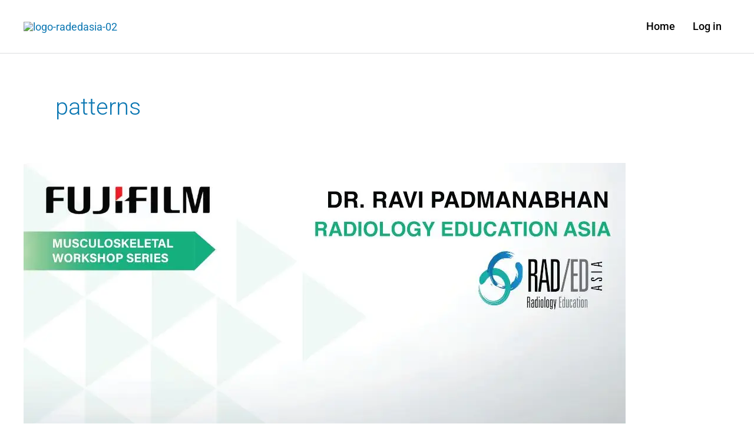

--- FILE ---
content_type: text/css
request_url: https://radedasia.com/wp-content/plugins/learndash-certificate-verify-and-share/assets/css/social-buttons.css
body_size: 3554
content:
/* Social buttons styles. */

.ld-cvss-button.ld-cvss-button-download-certificate {
    min-width: 130px !important;
    width: 130px !important;
    height: 40px !important;
    padding: 5px 20px 5px 50px !important;
    font-family: inherit !important;
    font-size: 11px !important;
    font-weight: 400 !important;
    text-decoration: none !important;
    line-height: 30px !important;
    color: #ffffff !important;
    background-color: #1e84e4 !important;
	margin:0 0 0 20px !important;
	border-radius: 20px !important;
}
.ld-table-list-item-quiz .btn-blue.ld-cvss-btn-blue{
    margin: 0 0 0 20px !important;
}
.ld-table-list-item-quiz .ld-cvss-social-buttons{
    margin: 0 !important;
    margin-left: 20px !important;
} 
.single-sfwd-quiz .ld-cvss-social-buttons{
    margin: 0 !important;
}
.single-sfwd-quiz .wpProQuiz_certificate{
gap: 20px;
}
.ld-table-list-item-quiz .ld-table-list-item-preview {
    justify-content: flex-start !important;
}
.ld-cvss-button.ld-cvss-button-download-certificate .ld-icon.ld-icon-download {
    display: block !important;
    position: absolute !important;
    width: 24px !important;
    height: 24px !important;
    top: 50% !important;
    left: 18px !important;
    margin: 2px 0 0 0 !important;
    background-image: url("data:image/svg+xml;utf8,%3Csvg%20version%3D%221.1%22%20xmlns%3D%22http%3A%2F%2Fwww.w3.org%2F2000%2Fsvg%22%20xmlns%3Axlink%3D%22http%3A%2F%2Fwww.w3.org%2F1999%2Fxlink%22%20width%3D%2224px%22%20%20height%3D%2224px%22%20x%3D%220px%22%20y%3D%220px%22%20viewBox%3D%220%200%2050%2049%22%20style%3D%22enable-background%3Anew%200%200%2050%2049%3B%22%20xml%3Aspace%3D%22preserve%22%3E%0A%09%3Cpath%20fill%3D%22%23ffffff%22%20d%3D%22M4.7%2C4.4v3.5h2.1V5.4h2.5V3.3H5.8C5.2%2C3.3%2C4.7%2C3.8%2C4.7%2C4.4z%22%2F%3E%0A%09%3Cpath%20fill%3D%22%23ffffff%22%20d%3D%22M43%2C7.9h2.1V4.4c0-0.6-0.5-1.1-1.1-1.1h-3.5v2.1H43V7.9z%22%2F%3E%0A%09%3Cpath%20fill%3D%22%23ffffff%22%20d%3D%22M45.1%2C30.7v-3.5H43v2.5h-2.5v2.1H44C44.6%2C31.8%2C45.1%2C31.3%2C45.1%2C30.7z%22%2F%3E%0A%09%3Cpath%20fill%3D%22%23ffffff%22%20d%3D%22M6.8%2C27.2H4.7v3.5c0%2C0.6%2C0.5%2C1.1%2C1.1%2C1.1h3.5v-2.1H6.8V27.2z%22%2F%3E%0A%09%3Crect%20fill%3D%22%23ffffff%22%20x%3D%2214.8%22%20y%3D%229.1%22%20width%3D%2220.2%22%20height%3D%222.1%22%2F%3E%0A%09%3Crect%20fill%3D%22%23ffffff%22%20x%3D%229.9%22%20y%3D%2214%22%20width%3D%2230.1%22%20height%3D%222.1%22%2F%3E%0A%09%3Cpath%20fill%3D%22%23ffffff%22%20d%3D%22M48.7%2C0H1.1C0.5%2C0%2C0%2C0.5%2C0%2C1.1V34c0%2C0.6%2C0.5%2C1.1%2C1.1%2C1.1h14.6c0%2C0.2%2C0%2C0.3%2C0.1%2C0.5l-4.5%2C5.3%0A%09%09c-0.2%2C0.2-0.3%2C0.5-0.2%2C0.8c0%2C0.3%2C0.2%2C0.5%2C0.4%2C0.7c0.1%2C0.1%2C0.3%2C0.2%2C0.4%2C0.2l4.9%2C1.2l2%2C4.6c0.2%2C0.4%2C0.6%2C0.6%2C1%2C0.6%0A%09%09c0.1%2C0%2C0.3%2C0%2C0.4-0.1c0.2-0.1%2C0.3-0.2%2C0.4-0.3l4.4-5.2l4.4%2C5.2c0.4%2C0.5%2C1.1%2C0.5%2C1.5%2C0.1c0.1-0.1%2C0.2-0.2%2C0.3-0.4l2-4.6l4.9-1.2%0A%09%09c0.6-0.1%2C0.9-0.7%2C0.8-1.3c0-0.2-0.1-0.3-0.2-0.4l-4.5-5.3c0-0.2%2C0.1-0.3%2C0.1-0.5h14.6c0.6%2C0%2C1.1-0.5%2C1.1-1.1V1.1%0A%09%09C49.8%2C0.5%2C49.3%2C0%2C48.7%2C0z%20M20%2C45.9l-1.5-3.5c-0.1-0.3-0.4-0.5-0.7-0.6l-3.7-0.9l2.4-2.9c0.1%2C0.2%2C0.2%2C0.3%2C0.2%2C0.5%0A%09%09c0.1%2C0.1%2C0.1%2C0.2%2C0.2%2C0.3c0.1%2C0.2%2C0.2%2C0.4%2C0.4%2C0.6c0.1%2C0.1%2C0.2%2C0.3%2C0.3%2C0.4c0.1%2C0.1%2C0.2%2C0.3%2C0.4%2C0.4c0.1%2C0.1%2C0.3%2C0.3%2C0.4%2C0.4%0A%09%09c0.1%2C0.1%2C0.2%2C0.2%2C0.3%2C0.3l0.1%2C0.1c0.1%2C0.1%2C0.1%2C0.1%2C0.2%2C0.2c0.1%2C0.1%2C0.1%2C0.1%2C0.2%2C0.1l0.1%2C0.1c0%2C0%2C0.1%2C0%2C0.1%2C0.1l0.1%2C0.1l0.2%2C0.1%0A%09%09c0.1%2C0.1%2C0.2%2C0.1%2C0.3%2C0.2c0.2%2C0.2%2C0.5%2C0.3%2C0.7%2C0.4c0.1%2C0%2C0.2%2C0.1%2C0.3%2C0.1c0.2%2C0.1%2C0.5%2C0.2%2C0.7%2C0.3l0.2%2C0.1c0.2%2C0.1%2C0.4%2C0.1%2C0.6%2C0.2%0A%09%09L20%2C45.9z%20M36%2C41l-3.7%2C0.9c-0.3%2C0.1-0.6%2C0.3-0.7%2C0.6L30.1%2C46l-2.7-3c0.2-0.1%2C0.4-0.1%2C0.6-0.2l0.2-0.1c0.2-0.1%2C0.5-0.2%2C0.7-0.3H29%0A%09%09c0.1%2C0%2C0.1-0.1%2C0.2-0.1c0.3-0.1%2C0.5-0.3%2C0.7-0.4c0.1-0.1%2C0.2-0.1%2C0.3-0.2l0.2-0.1c0.1%2C0%2C0.1-0.1%2C0.2-0.1c0%2C0%2C0.1%2C0%2C0.1-0.1l0.1-0.1%0A%09%09c0.1%2C0%2C0.1-0.1%2C0.2-0.1c0.1%2C0%2C0.1-0.1%2C0.2-0.1l0.1-0.1c0.1-0.1%2C0.2-0.2%2C0.3-0.3s0.3-0.3%2C0.4-0.4c0.1-0.1%2C0.2-0.3%2C0.4-0.4%0A%09%09c0.1-0.1%2C0.2-0.3%2C0.3-0.4c0.1-0.2%2C0.3-0.4%2C0.4-0.6c0.1-0.1%2C0.1-0.2%2C0.2-0.3c0.1-0.2%2C0.2-0.3%2C0.2-0.5L36%2C41z%20M47.6%2C32.9H34.2%0A%09%09c-0.1-0.5-0.2-1.1-0.3-1.6L32%2C33.2c0%2C0.3%2C0.1%2C0.6%2C0.1%2C0.8c0%2C0.5-0.1%2C1.1-0.2%2C1.6v0.1c-0.1%2C0.4-0.2%2C0.7-0.3%2C1.1c0%2C0%2C0%2C0%2C0%2C0.1%0A%09%09c-0.1%2C0.3-0.3%2C0.6-0.5%2C0.9c0%2C0%2C0%2C0.1-0.1%2C0.1c-0.2%2C0.3-0.4%2C0.6-0.6%2C0.8l-0.1%2C0.1l-0.1%2C0.1c-0.2%2C0.2-0.3%2C0.3-0.5%2C0.5%0A%09%09c-0.1%2C0.1-0.3%2C0.3-0.4%2C0.4c-0.2%2C0.1-0.3%2C0.2-0.5%2C0.3c-0.1%2C0.1-0.3%2C0.2-0.5%2C0.3h-0.1c-0.1%2C0.1-0.2%2C0.1-0.4%2C0.2l-0.2%2C0.1%0A%09%09c-0.1%2C0-0.2%2C0.1-0.3%2C0.1h-0.1c-0.1%2C0-0.2%2C0.1-0.2%2C0.1h-0.2c-0.1%2C0-0.3%2C0.1-0.4%2C0.1h-0.1c-0.4%2C0.1-0.7%2C0.1-1.1%2C0.1h-0.1%0A%09%09c-0.2%2C0-0.4%2C0-0.6%2C0h-0.1c-0.4%2C0-0.7-0.1-1.1-0.1h-0.1c-0.1%2C0-0.3-0.1-0.5-0.1v-0.1c-0.1%2C0-0.2-0.1-0.3-0.1s-0.2-0.1-0.3-0.1%0A%09%09c-0.1%2C0-0.1%2C0-0.2-0.1s-0.3-0.1-0.4-0.2h-0.1c-0.3-0.2-0.6-0.4-0.9-0.6c-0.2-0.1-0.3-0.3-0.5-0.4c-0.2-0.2-0.3-0.3-0.5-0.5%0A%09%09l-0.1-0.1l-0.1-0.1c-0.2-0.3-0.4-0.5-0.6-0.8l-0.1-0.1c-0.2-0.3-0.3-0.6-0.4-0.9L18%2C36.9l0.2-0.2c-0.1-0.4-0.3-0.7-0.3-1v-0.1%0A%09%09c-0.1-0.5-0.2-1-0.2-1.6c0-4%2C3.2-7.2%2C7.2-7.2c1.5%2C0%2C2.9%2C0.5%2C4.1%2C1.3l1.5-1.5c-1.8-1.4-4-2.1-6.4-1.8c-4.4%2C0.4-7.9%2C3.8-8.4%2C8.2H2.1%0A%09%09V2.1h45.5V32.9z%22%2F%3E%0A%09%3Cpath%20fill%3D%22%23ffffff%22%20d%3D%22M21.6%2C31.7L20%2C33.3l3.9%2C3.9c0.3%2C0.3%2C0.6%2C0.4%2C0.9%2C0.4c0.3%2C0%2C0.7-0.1%2C0.9-0.4l9.2-9.2l-1.6-1.6l-8.4%2C8.4%0A%09%09L21.6%2C31.7z%22%2F%3E%0A%3C%2Fsvg%3E") !important;
    background-position: center center !important;
    background-repeat: no-repeat !important;
}

.ld-cvss-button.ld-cvss-button-download-certificate .ld-icon.ld-icon-download:before {
    content: "" !important;
    display: none !important;
}

/* Single course. Alert styles. */
.learndash-template-ld30.single-sfwd-courses .ld-alert.ld-alert-success.ld-alert-certificate,
.learndash-template-ld30.single-groups .ld-alert.ld-alert-success.ld-alert-certificate {
    border: 1px solid #1e84e4;
    background: none;
}

.learndash-template-ld30.single-sfwd-courses .ld-alert.ld-alert-success.ld-alert-certificate .ld-alert-icon.ld-icon.ld-icon-certificate,
.learndash-template-ld30.single-groups .ld-alert.ld-alert-success.ld-alert-certificate .ld-alert-icon.ld-icon.ld-icon-certificate {
    width: 48px;
    height: 48px;
    background-image: url("data:image/svg+xml;utf8,%3Csvg%20version%3D%221.1%22%20xmlns%3D%22http%3A%2F%2Fwww.w3.org%2F2000%2Fsvg%22%20xmlns%3Axlink%3D%22http%3A%2F%2Fwww.w3.org%2F1999%2Fxlink%22%20width%3D%2231px%22%20height%3D%22px%22%20x%3D%220px%22%20y%3D%220px%22%20viewBox%3D%220%200%2050%2049%22%20xml%3Aspace%3D%22preserve%22%3E%0A%09%3Cpath%20fill%3D%22%23ffffff%22%20d%3D%22M48.7%2C0H1.1C0.5%2C0%2C0%2C0.5%2C0%2C1.1V34c0%2C0.6%2C0.5%2C1.1%2C1.1%2C1.1h14.6c0%2C0.2%2C0%2C0.3%2C0.1%2C0.5l-4.5%2C5.3%0A%09%09c-0.2%2C0.2-0.3%2C0.5-0.2%2C0.8c0%2C0.3%2C0.2%2C0.5%2C0.4%2C0.7c0.1%2C0.1%2C0.3%2C0.2%2C0.4%2C0.2l4.9%2C1.2l2%2C4.6c0.2%2C0.4%2C0.6%2C0.6%2C1%2C0.6%0A%09%09c0.1%2C0%2C0.3%2C0%2C0.4-0.1c0.2-0.1%2C0.3-0.2%2C0.4-0.3l4.4-5.2l4.4%2C5.2c0.4%2C0.5%2C1.1%2C0.5%2C1.5%2C0.1c0.1-0.1%2C0.2-0.2%2C0.3-0.4l2-4.6l4.9-1.2%0A%09%09c0.6-0.1%2C0.9-0.7%2C0.8-1.3c0-0.2-0.1-0.3-0.2-0.4l-4.5-5.3c0-0.2%2C0.1-0.3%2C0.1-0.5h14.6c0.6%2C0%2C1.1-0.5%2C1.1-1.1V1.1%0A%09%09C49.8%2C0.5%2C49.3%2C0%2C48.7%2C0z%20M2.1%2C32.9V2.1h45.5v30.8H34.2c-0.6-5-5-8.7-10.1-8.2c-4.4%2C0.4-7.9%2C3.8-8.4%2C8.2%0A%09%09C15.7%2C32.9%2C2.1%2C32.9%2C2.1%2C32.9z%20M16.5%2C38c0.1%2C0.2%2C0.2%2C0.3%2C0.2%2C0.5c0.1%2C0.1%2C0.1%2C0.2%2C0.2%2C0.3c0.1%2C0.2%2C0.2%2C0.4%2C0.4%2C0.6%0A%09%09c0.1%2C0.1%2C0.2%2C0.3%2C0.3%2C0.4c0.1%2C0.1%2C0.2%2C0.3%2C0.4%2C0.4c0.1%2C0.1%2C0.3%2C0.3%2C0.4%2C0.4c0.1%2C0.1%2C0.2%2C0.2%2C0.3%2C0.3l0.1%2C0.1%0A%09%09c0.1%2C0.1%2C0.1%2C0.1%2C0.2%2C0.2c0.1%2C0.1%2C0.1%2C0.1%2C0.2%2C0.1l0.1%2C0.1c0%2C0%2C0.1%2C0%2C0.1%2C0.1l0.1%2C0.1l0.2%2C0.1c0.1%2C0.1%2C0.2%2C0.1%2C0.3%2C0.2%0A%09%09c0.2%2C0.2%2C0.5%2C0.3%2C0.7%2C0.4c0.1%2C0%2C0.2%2C0.1%2C0.3%2C0.1c0.2%2C0.1%2C0.5%2C0.2%2C0.7%2C0.3l0.2%2C0.1c0.2%2C0.1%2C0.4%2C0.1%2C0.6%2C0.2L20%2C45.9l-1.5-3.5%0A%09%09c-0.1-0.3-0.4-0.5-0.7-0.6l-3.7-0.9L16.5%2C38z%20M22.7%2C40.8c-0.1%2C0-0.2-0.1-0.3-0.1c-0.1%2C0-0.2-0.1-0.3-0.1c-0.1%2C0-0.1%2C0-0.2-0.1%0A%09%09s-0.3-0.1-0.4-0.2h-0.1c-0.3-0.2-0.6-0.4-0.9-0.6c-0.2-0.1-0.3-0.3-0.5-0.4c-0.2-0.2-0.3-0.3-0.5-0.5l-0.1-0.1l-0.1-0.1%0A%09%09c-0.2-0.3-0.4-0.5-0.6-0.8l-0.1-0.1c-0.2-0.3-0.3-0.6-0.4-0.9L18%2C36.9l0.2-0.2c-0.1-0.4-0.3-0.7-0.3-1l0%2C0v-0.1%0A%09%09c-0.1-0.5-0.2-1-0.2-1.6c0-4%2C3.2-7.2%2C7.2-7.2l0%2C0c4%2C0%2C7.2%2C3.2%2C7.2%2C7.2c0%2C0.5-0.1%2C1.1-0.2%2C1.6v0.1c-0.1%2C0.4-0.2%2C0.7-0.3%2C1.1%0A%09%09c0%2C0%2C0%2C0%2C0%2C0.1c-0.1%2C0.3-0.3%2C0.6-0.5%2C0.9c0%2C0%2C0%2C0.1-0.1%2C0.1c-0.2%2C0.3-0.4%2C0.6-0.6%2C0.8l-0.1%2C0.1l-0.1%2C0.1c-0.2%2C0.2-0.3%2C0.3-0.5%2C0.5%0A%09%09c-0.1%2C0.1-0.3%2C0.3-0.4%2C0.4c-0.2%2C0.1-0.3%2C0.2-0.5%2C0.3c-0.1%2C0.1-0.3%2C0.2-0.5%2C0.3h-0.1c-0.1%2C0.1-0.2%2C0.1-0.4%2C0.2l-0.2%2C0.1%0A%09%09c-0.1%2C0-0.2%2C0.1-0.3%2C0.1h-0.1c-0.1%2C0-0.2%2C0.1-0.2%2C0.1h-0.2c-0.1%2C0-0.3%2C0.1-0.4%2C0.1h-0.1c-0.4%2C0.1-0.7%2C0.1-1.1%2C0.1h-0.1%0A%09%09c-0.2%2C0-0.4%2C0-0.6%2C0h-0.1c-0.4%2C0-0.7-0.1-1.1-0.1h-0.1C23.1%2C41%2C22.9%2C40.9%2C22.7%2C40.8L22.7%2C40.8z%20M28%2C42.8l0.2-0.1%0A%09%09c0.2-0.1%2C0.5-0.2%2C0.7-0.3H29c0.1%2C0%2C0.1-0.1%2C0.2-0.1c0.3-0.1%2C0.5-0.3%2C0.7-0.4c0.1-0.1%2C0.2-0.1%2C0.3-0.2l0.2-0.1%0A%09%09c0.1%2C0%2C0.1-0.1%2C0.2-0.1c0%2C0%2C0.1%2C0%2C0.1-0.1l0%2C0l0.1-0.1c0.1%2C0%2C0.1-0.1%2C0.2-0.1s0.1-0.1%2C0.2-0.1l0.1-0.1c0.1-0.1%2C0.2-0.2%2C0.3-0.3%0A%09%09c0.1-0.1%2C0.3-0.3%2C0.4-0.4c0.1-0.1%2C0.2-0.3%2C0.4-0.4c0.1-0.1%2C0.2-0.3%2C0.3-0.4c0.1-0.2%2C0.3-0.4%2C0.4-0.6c0.1-0.1%2C0.1-0.2%2C0.2-0.3%0A%09%09c0.1-0.2%2C0.2-0.3%2C0.2-0.5L36%2C41l-3.7%2C0.9c-0.3%2C0.1-0.6%2C0.3-0.7%2C0.6L30.1%2C46l-2.7-3C27.6%2C42.9%2C27.8%2C42.9%2C28%2C42.8z%22%2F%3E%0A%09%3Cpath%20fill%3D%22%23ffffff%22%20d%3D%22M4.7%2C4.4v3.5h2.1V5.4h2.5V3.3H5.8C5.2%2C3.3%2C4.7%2C3.8%2C4.7%2C4.4z%22%2F%3E%0A%09%3Cpath%20fill%3D%22%23ffffff%22%20d%3D%22M43%2C7.9h2.1V4.4c0-0.6-0.5-1.1-1.1-1.1h-3.5v2.1H43V7.9z%22%2F%3E%0A%09%3Cpath%20fill%3D%22%23ffffff%22%20d%3D%22M45.1%2C30.7v-3.5H43v2.5h-2.5v2.1H44C44.6%2C31.8%2C45.1%2C31.3%2C45.1%2C30.7z%22%2F%3E%0A%09%3Cpath%20fill%3D%22%23ffffff%22%20d%3D%22M6.8%2C27.2H4.7v3.5c0%2C0.6%2C0.5%2C1.1%2C1.1%2C1.1h3.5v-2.1H6.8V27.2z%22%2F%3E%0A%09%3Crect%20fill%3D%22%23ffffff%22%20x%3D%2214.7%22%20y%3D%229.1%22%20width%3D%2220.2%22%20height%3D%222.1%22%2F%3E%0A%09%3Crect%20fill%3D%22%23ffffff%22%20x%3D%229.9%22%20y%3D%2214%22%20width%3D%2230.1%22%20height%3D%222.1%22%2F%3E%0A%09%3Cpath%20fill%3D%22%23ffffff%22%20d%3D%22M30.3%2C34c0-3-2.4-5.4-5.4-5.4S19.4%2C31%2C19.4%2C34s2.4%2C5.4%2C5.4%2C5.4C27.9%2C39.5%2C30.3%2C37%2C30.3%2C34z%20M21.4%2C34%20c0-1.9%2C1.6-3.5%2C3.5-3.5c1.9%2C0%2C3.5%2C1.6%2C3.5%2C3.5s-1.6%2C3.5-3.5%2C3.5C23%2C37.5%2C21.4%2C36%2C21.4%2C34z%22%2F%3E%0A%3C%2Fsvg%3E");
    background-position: center 12px;
    background-repeat: no-repeat;
    background-color: #1e84e4;
}

.learndash-template-ld30.single-sfwd-courses .ld-alert.ld-alert-success.ld-alert-certificate .ld-alert-icon.ld-icon.ld-icon-certificate:before,
.learndash-template-ld30.single-groups .ld-alert.ld-alert-success.ld-alert-certificate .ld-alert-icon.ld-icon.ld-icon-certificate:before {
    content: "";
    display: none;
}

@media screen and (max-width: 768px) {
    .ld-table-list-item-quiz .ld-cvss-social-buttons{
        display: block;
        width: 100%;
        margin: auto !important;
        text-align: center;
    }
    .ld-table-list-item-quiz .ld-cvss-social-buttons-list{
        display: flex;
        width: 100%;
        justify-content: center;
    }
    .ld-item-list.ld-lesson-list .ld-table-list-item-quiz{
        justify-content: center;
        gap: 20px;
    }
    .learndash-template-ld30.single-sfwd-courses .ld-alert.ld-alert-success.ld-alert-certificate .ld-cvss-social-buttons,
.learndash-template-ld30.single-groups .ld-alert.ld-alert-success.ld-alert-certificate .ld-cvss-social-buttons {
        margin: 0 0 12px;
    }

    .learndash-template-ld30.single-sfwd-courses .ld-alert.ld-alert-success.ld-alert-certificate .ld-cvss-social-buttons-list,
.learndash-template-ld30.single-groups .ld-alert.ld-alert-success.ld-alert-certificate .ld-cvss-social-buttons-list {
        -webkit-justify-content: center;
        -moz-justify-content: center;
        -ms-justify-content: center;
        justify-content: center;
        -ms-flex-pack: center;
    }
}

#ld-profile #ld-main-course-list .ld-item-list-item .ld-table-list-item-preview .ld-certificate-link .ld-icon.ld-icon-certificate:before {
    content: "";
    display: none;
}

/* Single course. Content styles. */
.learndash-template-ld30.single-sfwd-courses .ld-table-list-items {
    overflow: visible !important;
}

/* .learndash-template-ld30.single-sfwd-courses .ld-item-list-items .ld-item-list-item.ld-expandable.ld-expanded .ld-item-list-item-expanded {
    max-height: 999px !important;
} */

.learndash-template-ld30.single-sfwd-courses .ld-table-list-items .ld-table-list-item-quiz {
    display: -webkit-box;
    display: -moz-box;
    display: -ms-flexbox;
    display: -webkit-flex;
    display: flex;
    -webkit-align-items: center;
    -moz-align-items: center;
    -ms-align-items: center;
    -ms-flex-align: center;
    align-items: center;
}

@media screen and (max-width: 768px) {
    .learndash-template-ld30.single-sfwd-courses .ld-table-list-items .ld-table-list-item-quiz {
        -webkit-flex-wrap: wrap;
        -moz-flex-wrap: wrap;
        -ms-flex-wrap: wrap;
        flex-wrap: wrap;
    }
}

.learndash-template-ld30.single-sfwd-courses .ld-table-list-items .ld-table-list-item-preview {
    -webkit-box-flex: 0 1 100%;
    -moz-box-flex: 0 1 100%;
    -webkit-flex: 0 1 100%;
    -ms-flex: 0 1 100%;
    flex: 0 1 100%;
}

.learndash-template-ld30.single-sfwd-courses .ld-table-list-items .ld-cvss-social-buttons {
    -webkit-box-flex: 0 0 auto;
    -moz-box-flex: 0 0 auto;
    -webkit-flex: 0 0 auto;
    -ms-flex: 0 0 auto;
    flex: 0 0 auto;
    margin: 0 10px 0 0;
}

@media screen and (max-width: 1024px) {
	.ld-alert-certificate{
		flex-wrap:wrap !important;
				gap:20px;
		
		justify-content:center !important;
	}
	.ld-alert-certificate .ld-alert-content{
		display:flex;
		gap:20px;
		justify-content:center !important;
	}
}

@media screen and (max-width: 768px) {
	
	.ld-cvss-button.ld-cvss-button-download-certificate{
		margin:10px 0 0 0 !important;
	}
    .learndash-template-ld30.single-sfwd-courses .ld-table-list-items .ld-cvss-social-buttons {
        margin: 0 10px 20px 0;
    }

    .learndash-template-ld30.single-sfwd-courses .ld-table-list-items .ld-cvss-btn-blue {
        margin: 0 0 20px !important;
    }
}

.learndash-template-legacy.single-sfwd-courses .ld-cvss-social-buttons {
    margin: 20px 0;
}

/* Single quiz. */
.wpProQuiz_certificate {
    display: -webkit-box;
    display: -moz-box;
    display: -ms-flexbox;
    display: -webkit-flex;
    display: flex;
    -webkit-justify-content: center;
    -moz-justify-content: center;
    -ms-justify-content: center;
    justify-content: center;
    -ms-flex-pack: center;
    -webkit-align-items: center;
    -moz-align-items: center;
    -ms-align-items: center;
    -ms-flex-align: center;
    align-items: center;
}

.wpProQuiz_certificate .ld-cvss-social-buttons {
    margin: 0 10px 0 0;
}

.learndash-template-ld30.single-sfwd-quiz .wpProQuiz_certificate .ld-cvss-social-buttons-list {
    -webkit-justify-content: center;
    -moz-justify-content: center;
    -ms-justify-content: center;
    justify-content: center;
    -ms-flex-pack: center;
}

.learndash_course_certificate .btn-blue, .ld-cvss-btn-blue, .wpProQuiz_certificate .btn-blue {
    position: relative;
    display: inline-block;
    min-width: 130px !important;
    width: 130px !important;
    height: 40px !important;
    padding: 5px 20px 5px 50px !important;
    margin: 0 !important;
    font-family: inherit !important;
    font-size: 11px !important;
    font-weight: 600 !important;
    text-decoration: none !important;
    line-height: 30px !important;
    color: #ffffff !important;
    -moz-border-radius: 40px;
    -o-border-radius: 40px;
    -ms-border-radius: 40px;
    -webkit-border-radius: 40px;
    border-radius: 40px;
    background-color: #1e84e4 !important;
    opacity: 1 !important;
    -moz-transition: opacity 0.3s ease !important;
    -o-transition: opacity 0.3s ease !important;
    -ms-transition: opacity 0.3s ease !important;
    -webkit-transition: opacity 0.3s ease !important;
    transition: opacity 0.3s ease !important;
}

.learndash_course_certificate .btn-blue:hover, .ld-cvss-btn-blue:hover, .wpProQuiz_certificate .btn-blue:hover {
    opacity: 0.75 !important;
}

.learndash_course_certificate .btn-blue .ld-icon.ld-icon-download, .ld-cvss-btn-blue .ld-icon.ld-icon-download, .wpProQuiz_certificate .btn-blue .ld-icon.ld-icon-download {
    display: block;
    position: absolute;
    width: 24px;
    height: 24px;
    top: 50%;
    left: 18px;
    margin: -10px 0 0 0;
    background-image: url("data:image/svg+xml;utf8,%3Csvg%20version%3D%221.1%22%20xmlns%3D%22http%3A%2F%2Fwww.w3.org%2F2000%2Fsvg%22%20xmlns%3Axlink%3D%22http%3A%2F%2Fwww.w3.org%2F1999%2Fxlink%22%20width%3D%2224px%22%20%20height%3D%2224px%22%20x%3D%220px%22%20y%3D%220px%22%20viewBox%3D%220%200%2050%2049%22%20style%3D%22enable-background%3Anew%200%200%2050%2049%3B%22%20xml%3Aspace%3D%22preserve%22%3E%0A%09%3Cpath%20fill%3D%22%23ffffff%22%20d%3D%22M4.7%2C4.4v3.5h2.1V5.4h2.5V3.3H5.8C5.2%2C3.3%2C4.7%2C3.8%2C4.7%2C4.4z%22%2F%3E%0A%09%3Cpath%20fill%3D%22%23ffffff%22%20d%3D%22M43%2C7.9h2.1V4.4c0-0.6-0.5-1.1-1.1-1.1h-3.5v2.1H43V7.9z%22%2F%3E%0A%09%3Cpath%20fill%3D%22%23ffffff%22%20d%3D%22M45.1%2C30.7v-3.5H43v2.5h-2.5v2.1H44C44.6%2C31.8%2C45.1%2C31.3%2C45.1%2C30.7z%22%2F%3E%0A%09%3Cpath%20fill%3D%22%23ffffff%22%20d%3D%22M6.8%2C27.2H4.7v3.5c0%2C0.6%2C0.5%2C1.1%2C1.1%2C1.1h3.5v-2.1H6.8V27.2z%22%2F%3E%0A%09%3Crect%20fill%3D%22%23ffffff%22%20x%3D%2214.8%22%20y%3D%229.1%22%20width%3D%2220.2%22%20height%3D%222.1%22%2F%3E%0A%09%3Crect%20fill%3D%22%23ffffff%22%20x%3D%229.9%22%20y%3D%2214%22%20width%3D%2230.1%22%20height%3D%222.1%22%2F%3E%0A%09%3Cpath%20fill%3D%22%23ffffff%22%20d%3D%22M48.7%2C0H1.1C0.5%2C0%2C0%2C0.5%2C0%2C1.1V34c0%2C0.6%2C0.5%2C1.1%2C1.1%2C1.1h14.6c0%2C0.2%2C0%2C0.3%2C0.1%2C0.5l-4.5%2C5.3%0A%09%09c-0.2%2C0.2-0.3%2C0.5-0.2%2C0.8c0%2C0.3%2C0.2%2C0.5%2C0.4%2C0.7c0.1%2C0.1%2C0.3%2C0.2%2C0.4%2C0.2l4.9%2C1.2l2%2C4.6c0.2%2C0.4%2C0.6%2C0.6%2C1%2C0.6%0A%09%09c0.1%2C0%2C0.3%2C0%2C0.4-0.1c0.2-0.1%2C0.3-0.2%2C0.4-0.3l4.4-5.2l4.4%2C5.2c0.4%2C0.5%2C1.1%2C0.5%2C1.5%2C0.1c0.1-0.1%2C0.2-0.2%2C0.3-0.4l2-4.6l4.9-1.2%0A%09%09c0.6-0.1%2C0.9-0.7%2C0.8-1.3c0-0.2-0.1-0.3-0.2-0.4l-4.5-5.3c0-0.2%2C0.1-0.3%2C0.1-0.5h14.6c0.6%2C0%2C1.1-0.5%2C1.1-1.1V1.1%0A%09%09C49.8%2C0.5%2C49.3%2C0%2C48.7%2C0z%20M20%2C45.9l-1.5-3.5c-0.1-0.3-0.4-0.5-0.7-0.6l-3.7-0.9l2.4-2.9c0.1%2C0.2%2C0.2%2C0.3%2C0.2%2C0.5%0A%09%09c0.1%2C0.1%2C0.1%2C0.2%2C0.2%2C0.3c0.1%2C0.2%2C0.2%2C0.4%2C0.4%2C0.6c0.1%2C0.1%2C0.2%2C0.3%2C0.3%2C0.4c0.1%2C0.1%2C0.2%2C0.3%2C0.4%2C0.4c0.1%2C0.1%2C0.3%2C0.3%2C0.4%2C0.4%0A%09%09c0.1%2C0.1%2C0.2%2C0.2%2C0.3%2C0.3l0.1%2C0.1c0.1%2C0.1%2C0.1%2C0.1%2C0.2%2C0.2c0.1%2C0.1%2C0.1%2C0.1%2C0.2%2C0.1l0.1%2C0.1c0%2C0%2C0.1%2C0%2C0.1%2C0.1l0.1%2C0.1l0.2%2C0.1%0A%09%09c0.1%2C0.1%2C0.2%2C0.1%2C0.3%2C0.2c0.2%2C0.2%2C0.5%2C0.3%2C0.7%2C0.4c0.1%2C0%2C0.2%2C0.1%2C0.3%2C0.1c0.2%2C0.1%2C0.5%2C0.2%2C0.7%2C0.3l0.2%2C0.1c0.2%2C0.1%2C0.4%2C0.1%2C0.6%2C0.2%0A%09%09L20%2C45.9z%20M36%2C41l-3.7%2C0.9c-0.3%2C0.1-0.6%2C0.3-0.7%2C0.6L30.1%2C46l-2.7-3c0.2-0.1%2C0.4-0.1%2C0.6-0.2l0.2-0.1c0.2-0.1%2C0.5-0.2%2C0.7-0.3H29%0A%09%09c0.1%2C0%2C0.1-0.1%2C0.2-0.1c0.3-0.1%2C0.5-0.3%2C0.7-0.4c0.1-0.1%2C0.2-0.1%2C0.3-0.2l0.2-0.1c0.1%2C0%2C0.1-0.1%2C0.2-0.1c0%2C0%2C0.1%2C0%2C0.1-0.1l0.1-0.1%0A%09%09c0.1%2C0%2C0.1-0.1%2C0.2-0.1c0.1%2C0%2C0.1-0.1%2C0.2-0.1l0.1-0.1c0.1-0.1%2C0.2-0.2%2C0.3-0.3s0.3-0.3%2C0.4-0.4c0.1-0.1%2C0.2-0.3%2C0.4-0.4%0A%09%09c0.1-0.1%2C0.2-0.3%2C0.3-0.4c0.1-0.2%2C0.3-0.4%2C0.4-0.6c0.1-0.1%2C0.1-0.2%2C0.2-0.3c0.1-0.2%2C0.2-0.3%2C0.2-0.5L36%2C41z%20M47.6%2C32.9H34.2%0A%09%09c-0.1-0.5-0.2-1.1-0.3-1.6L32%2C33.2c0%2C0.3%2C0.1%2C0.6%2C0.1%2C0.8c0%2C0.5-0.1%2C1.1-0.2%2C1.6v0.1c-0.1%2C0.4-0.2%2C0.7-0.3%2C1.1c0%2C0%2C0%2C0%2C0%2C0.1%0A%09%09c-0.1%2C0.3-0.3%2C0.6-0.5%2C0.9c0%2C0%2C0%2C0.1-0.1%2C0.1c-0.2%2C0.3-0.4%2C0.6-0.6%2C0.8l-0.1%2C0.1l-0.1%2C0.1c-0.2%2C0.2-0.3%2C0.3-0.5%2C0.5%0A%09%09c-0.1%2C0.1-0.3%2C0.3-0.4%2C0.4c-0.2%2C0.1-0.3%2C0.2-0.5%2C0.3c-0.1%2C0.1-0.3%2C0.2-0.5%2C0.3h-0.1c-0.1%2C0.1-0.2%2C0.1-0.4%2C0.2l-0.2%2C0.1%0A%09%09c-0.1%2C0-0.2%2C0.1-0.3%2C0.1h-0.1c-0.1%2C0-0.2%2C0.1-0.2%2C0.1h-0.2c-0.1%2C0-0.3%2C0.1-0.4%2C0.1h-0.1c-0.4%2C0.1-0.7%2C0.1-1.1%2C0.1h-0.1%0A%09%09c-0.2%2C0-0.4%2C0-0.6%2C0h-0.1c-0.4%2C0-0.7-0.1-1.1-0.1h-0.1c-0.1%2C0-0.3-0.1-0.5-0.1v-0.1c-0.1%2C0-0.2-0.1-0.3-0.1s-0.2-0.1-0.3-0.1%0A%09%09c-0.1%2C0-0.1%2C0-0.2-0.1s-0.3-0.1-0.4-0.2h-0.1c-0.3-0.2-0.6-0.4-0.9-0.6c-0.2-0.1-0.3-0.3-0.5-0.4c-0.2-0.2-0.3-0.3-0.5-0.5%0A%09%09l-0.1-0.1l-0.1-0.1c-0.2-0.3-0.4-0.5-0.6-0.8l-0.1-0.1c-0.2-0.3-0.3-0.6-0.4-0.9L18%2C36.9l0.2-0.2c-0.1-0.4-0.3-0.7-0.3-1v-0.1%0A%09%09c-0.1-0.5-0.2-1-0.2-1.6c0-4%2C3.2-7.2%2C7.2-7.2c1.5%2C0%2C2.9%2C0.5%2C4.1%2C1.3l1.5-1.5c-1.8-1.4-4-2.1-6.4-1.8c-4.4%2C0.4-7.9%2C3.8-8.4%2C8.2H2.1%0A%09%09V2.1h45.5V32.9z%22%2F%3E%0A%09%3Cpath%20fill%3D%22%23ffffff%22%20d%3D%22M21.6%2C31.7L20%2C33.3l3.9%2C3.9c0.3%2C0.3%2C0.6%2C0.4%2C0.9%2C0.4c0.3%2C0%2C0.7-0.1%2C0.9-0.4l9.2-9.2l-1.6-1.6l-8.4%2C8.4%0A%09%09L21.6%2C31.7z%22%2F%3E%0A%3C%2Fsvg%3E");
    background-position: center center;
    background-repeat: no-repeat;
}

.learndash_course_certificate .btn-blue .ld-icon.ld-icon-download:before, .ld-cvss-btn-blue .ld-icon.ld-icon-download:before, .wpProQuiz_certificate .btn-blue .ld-icon.ld-icon-download:before {
    display: none;
    content: "";
}

/* Profile page */
#ld-profile #ld-main-course-list .ld-item-list-item .ld-item-details .ld-certificate-link,
#ld-profile #ld-main-course-list .ld-item-list-item .ld-table-list-item-preview .ld-certificate-link {
    display: inline-block;
}

#ld-profile #ld-main-course-list .ld-item-list-item .ld-item-details .ld-certificate-link .ld-icon.ld-icon-certificate,
#ld-profile #ld-main-course-list .ld-item-list-item .ld-table-list-item-preview .ld-certificate-link .ld-icon.ld-icon-certificate {
    display: block;
    width: 36px;
    height: 36px;
    background-image: url("data:image/svg+xml;utf8,%3Csvg%20version%3D%221.1%22%20xmlns%3D%22http%3A%2F%2Fwww.w3.org%2F2000%2Fsvg%22%20xmlns%3Axlink%3D%22http%3A%2F%2Fwww.w3.org%2F1999%2Fxlink%22%20width%3D%2236px%22%20height%3D%2236px%22%20x%3D%220px%22%20y%3D%220px%22%20viewBox%3D%220%200%2050%2049%22%20xml%3Aspace%3D%22preserve%22%3E%0A%09%3Cpath%20fill%3D%22%231e84e4%22%20d%3D%22M48.7%2C0H1.1C0.5%2C0%2C0%2C0.5%2C0%2C1.1V34c0%2C0.6%2C0.5%2C1.1%2C1.1%2C1.1h14.6c0%2C0.2%2C0%2C0.3%2C0.1%2C0.5l-4.5%2C5.3%0A%09%09c-0.2%2C0.2-0.3%2C0.5-0.2%2C0.8c0%2C0.3%2C0.2%2C0.5%2C0.4%2C0.7c0.1%2C0.1%2C0.3%2C0.2%2C0.4%2C0.2l4.9%2C1.2l2%2C4.6c0.2%2C0.4%2C0.6%2C0.6%2C1%2C0.6%0A%09%09c0.1%2C0%2C0.3%2C0%2C0.4-0.1c0.2-0.1%2C0.3-0.2%2C0.4-0.3l4.4-5.2l4.4%2C5.2c0.4%2C0.5%2C1.1%2C0.5%2C1.5%2C0.1c0.1-0.1%2C0.2-0.2%2C0.3-0.4l2-4.6l4.9-1.2%0A%09%09c0.6-0.1%2C0.9-0.7%2C0.8-1.3c0-0.2-0.1-0.3-0.2-0.4l-4.5-5.3c0-0.2%2C0.1-0.3%2C0.1-0.5h14.6c0.6%2C0%2C1.1-0.5%2C1.1-1.1V1.1%0A%09%09C49.8%2C0.5%2C49.3%2C0%2C48.7%2C0z%20M2.1%2C32.9V2.1h45.5v30.8H34.2c-0.6-5-5-8.7-10.1-8.2c-4.4%2C0.4-7.9%2C3.8-8.4%2C8.2%0A%09%09C15.7%2C32.9%2C2.1%2C32.9%2C2.1%2C32.9z%20M16.5%2C38c0.1%2C0.2%2C0.2%2C0.3%2C0.2%2C0.5c0.1%2C0.1%2C0.1%2C0.2%2C0.2%2C0.3c0.1%2C0.2%2C0.2%2C0.4%2C0.4%2C0.6%0A%09%09c0.1%2C0.1%2C0.2%2C0.3%2C0.3%2C0.4c0.1%2C0.1%2C0.2%2C0.3%2C0.4%2C0.4c0.1%2C0.1%2C0.3%2C0.3%2C0.4%2C0.4c0.1%2C0.1%2C0.2%2C0.2%2C0.3%2C0.3l0.1%2C0.1%0A%09%09c0.1%2C0.1%2C0.1%2C0.1%2C0.2%2C0.2c0.1%2C0.1%2C0.1%2C0.1%2C0.2%2C0.1l0.1%2C0.1c0%2C0%2C0.1%2C0%2C0.1%2C0.1l0.1%2C0.1l0.2%2C0.1c0.1%2C0.1%2C0.2%2C0.1%2C0.3%2C0.2%0A%09%09c0.2%2C0.2%2C0.5%2C0.3%2C0.7%2C0.4c0.1%2C0%2C0.2%2C0.1%2C0.3%2C0.1c0.2%2C0.1%2C0.5%2C0.2%2C0.7%2C0.3l0.2%2C0.1c0.2%2C0.1%2C0.4%2C0.1%2C0.6%2C0.2L20%2C45.9l-1.5-3.5%0A%09%09c-0.1-0.3-0.4-0.5-0.7-0.6l-3.7-0.9L16.5%2C38z%20M22.7%2C40.8c-0.1%2C0-0.2-0.1-0.3-0.1c-0.1%2C0-0.2-0.1-0.3-0.1c-0.1%2C0-0.1%2C0-0.2-0.1%0A%09%09s-0.3-0.1-0.4-0.2h-0.1c-0.3-0.2-0.6-0.4-0.9-0.6c-0.2-0.1-0.3-0.3-0.5-0.4c-0.2-0.2-0.3-0.3-0.5-0.5l-0.1-0.1l-0.1-0.1%0A%09%09c-0.2-0.3-0.4-0.5-0.6-0.8l-0.1-0.1c-0.2-0.3-0.3-0.6-0.4-0.9L18%2C36.9l0.2-0.2c-0.1-0.4-0.3-0.7-0.3-1l0%2C0v-0.1%0A%09%09c-0.1-0.5-0.2-1-0.2-1.6c0-4%2C3.2-7.2%2C7.2-7.2l0%2C0c4%2C0%2C7.2%2C3.2%2C7.2%2C7.2c0%2C0.5-0.1%2C1.1-0.2%2C1.6v0.1c-0.1%2C0.4-0.2%2C0.7-0.3%2C1.1%0A%09%09c0%2C0%2C0%2C0%2C0%2C0.1c-0.1%2C0.3-0.3%2C0.6-0.5%2C0.9c0%2C0%2C0%2C0.1-0.1%2C0.1c-0.2%2C0.3-0.4%2C0.6-0.6%2C0.8l-0.1%2C0.1l-0.1%2C0.1c-0.2%2C0.2-0.3%2C0.3-0.5%2C0.5%0A%09%09c-0.1%2C0.1-0.3%2C0.3-0.4%2C0.4c-0.2%2C0.1-0.3%2C0.2-0.5%2C0.3c-0.1%2C0.1-0.3%2C0.2-0.5%2C0.3h-0.1c-0.1%2C0.1-0.2%2C0.1-0.4%2C0.2l-0.2%2C0.1%0A%09%09c-0.1%2C0-0.2%2C0.1-0.3%2C0.1h-0.1c-0.1%2C0-0.2%2C0.1-0.2%2C0.1h-0.2c-0.1%2C0-0.3%2C0.1-0.4%2C0.1h-0.1c-0.4%2C0.1-0.7%2C0.1-1.1%2C0.1h-0.1%0A%09%09c-0.2%2C0-0.4%2C0-0.6%2C0h-0.1c-0.4%2C0-0.7-0.1-1.1-0.1h-0.1C23.1%2C41%2C22.9%2C40.9%2C22.7%2C40.8L22.7%2C40.8z%20M28%2C42.8l0.2-0.1%0A%09%09c0.2-0.1%2C0.5-0.2%2C0.7-0.3H29c0.1%2C0%2C0.1-0.1%2C0.2-0.1c0.3-0.1%2C0.5-0.3%2C0.7-0.4c0.1-0.1%2C0.2-0.1%2C0.3-0.2l0.2-0.1%0A%09%09c0.1%2C0%2C0.1-0.1%2C0.2-0.1c0%2C0%2C0.1%2C0%2C0.1-0.1l0%2C0l0.1-0.1c0.1%2C0%2C0.1-0.1%2C0.2-0.1s0.1-0.1%2C0.2-0.1l0.1-0.1c0.1-0.1%2C0.2-0.2%2C0.3-0.3%0A%09%09c0.1-0.1%2C0.3-0.3%2C0.4-0.4c0.1-0.1%2C0.2-0.3%2C0.4-0.4c0.1-0.1%2C0.2-0.3%2C0.3-0.4c0.1-0.2%2C0.3-0.4%2C0.4-0.6c0.1-0.1%2C0.1-0.2%2C0.2-0.3%0A%09%09c0.1-0.2%2C0.2-0.3%2C0.2-0.5L36%2C41l-3.7%2C0.9c-0.3%2C0.1-0.6%2C0.3-0.7%2C0.6L30.1%2C46l-2.7-3C27.6%2C42.9%2C27.8%2C42.9%2C28%2C42.8z%22%2F%3E%0A%09%3Cpath%20fill%3D%22%231e84e4%22%20d%3D%22M4.7%2C4.4v3.5h2.1V5.4h2.5V3.3H5.8C5.2%2C3.3%2C4.7%2C3.8%2C4.7%2C4.4z%22%2F%3E%0A%09%3Cpath%20fill%3D%22%231e84e4%22%20d%3D%22M43%2C7.9h2.1V4.4c0-0.6-0.5-1.1-1.1-1.1h-3.5v2.1H43V7.9z%22%2F%3E%0A%09%3Cpath%20fill%3D%22%231e84e4%22%20d%3D%22M45.1%2C30.7v-3.5H43v2.5h-2.5v2.1H44C44.6%2C31.8%2C45.1%2C31.3%2C45.1%2C30.7z%22%2F%3E%0A%09%3Cpath%20fill%3D%22%231e84e4%22%20d%3D%22M6.8%2C27.2H4.7v3.5c0%2C0.6%2C0.5%2C1.1%2C1.1%2C1.1h3.5v-2.1H6.8V27.2z%22%2F%3E%0A%09%3Crect%20fill%3D%22%231e84e4%22%20x%3D%2214.7%22%20y%3D%229.1%22%20width%3D%2220.2%22%20height%3D%222.1%22%2F%3E%0A%09%3Crect%20fill%3D%22%231e84e4%22%20x%3D%229.9%22%20y%3D%2214%22%20width%3D%2230.1%22%20height%3D%222.1%22%2F%3E%0A%09%3Cpath%20fill%3D%22%231e84e4%22%20d%3D%22M30.3%2C34c0-3-2.4-5.4-5.4-5.4S19.4%2C31%2C19.4%2C34s2.4%2C5.4%2C5.4%2C5.4C27.9%2C39.5%2C30.3%2C37%2C30.3%2C34z%20M21.4%2C34%20c0-1.9%2C1.6-3.5%2C3.5-3.5c1.9%2C0%2C3.5%2C1.6%2C3.5%2C3.5s-1.6%2C3.5-3.5%2C3.5C23%2C37.5%2C21.4%2C36%2C21.4%2C34z%22%2F%3E%0A%3C%2Fsvg%3E");
    background-position: center center;
    background-repeat: no-repeat;
}

#ld-profile #ld-main-course-list .ld-item-list-item .ld-item-details .ld-certificate-link .ld-icon.ld-icon-certificate:before,
#ld-profile #ld-main-course-list .ld-item-list-item .ld-table-list-item-preview .ld-certificate-link .ld-icon.ld-icon-certificate:before {
    content: "";
    display: none;
}

@media screen and (max-width: 768px) {
    #ld-profile #ld-main-course-list .ld-item-list-item .ld-table-list-item-preview .ld-table-list-column-certificate .ld-column-label {
        vertical-align: top;
    }

    #ld-profile #ld-main-course-list .ld-item-list-item .ld-table-list-item-preview .ld-certificate-link .ld-icon.ld-icon-certificate {
        margin-left: 10px;
    }
}


/**
 * New Buttons UI without FontAwesome Dependency
 * Created by: Bogdan
 * Implemented By: Ejaz
 * Date: September 23, 2022
 */

.ld-cvss-social-buttons-list {
    display: -ms-flexbox;
    display: -webkit-flex;
    display: flex;
    -webkit-align-items: center;
    -moz-align-items: center;
    -ms-align-items: center;
    -ms-flex-align: center;
    align-items: center;
    -webkit-justify-content: flex-end;
    -moz-justify-content: flex-end;
    -ms-justify-content: flex-end;
    justify-content: flex-end;
    -ms-flex-pack: flex-end;
    margin: 0 !important;
    padding: 0 !important;
    list-style: none !important;
}

.ld-cvss-social-button {
    margin: 0 !important;
}
.ld-item-list-item-quiz .btn-blue.ld-cvss-btn-blue{ 
margin-left: 20px !important;
} 
.ld-cvss-social-buttons-list{
    margin-bottom: 15px;
}
.ld-cvss-social-buttons{
    margin: auto !important;
}
.ld-cvss-social-button+.ld-cvss-social-button {
    margin: 0 0 0 20px !important;
}

.ld-cvss-social-button .ld-cvss-social-button-icon {
    display: inline-flex;
    align-items: center;
    justify-content: center;
}

.ld-cvss-social-button-link-twitter,
.ld-cvss-social-button-link-facebook,
.ld-cvss-social-button-link-linkedin,
.ld-cvss-social-button-link-copy {
    display: flex;
    width: 20px;
    height: 20px;
    position: relative;
}

.ld-cvss-social-button-icon.twitter:before {
    content: "";
    width: 20px;
    height: 20px;
    background-image: url(../images/ld-cvss-twitter-icon.svg);
    background-repeat: no-repeat;
    background-size: cover;
}
.fa-calendar-days{
    content: "";
    width: 30px;
    height: 30px;
    background-image: url(../images/calendar.svg);
    background-repeat: no-repeat;
    background-size: cover;
}
.ld-cvss-social-button-icon.facebook:before {
    content: "";
    width: 20px;
    height: 20px;
    background-image: url(../images/ld-cvss-facebook-icon.svg);
    background-repeat: no-repeat;
    background-size: cover;
}
.ld-cvss-social-button-link-copy .ld-cvss-social-button-icon.copy:before{
    content: "";
    width: 20px;
    height: 20px;
    background-image: url(../images/ld-cvss-social-copy.svg);
    background-repeat: no-repeat;
    background-size: cover;
}

.ld-cvss-social-button-icon.linkedin:before {
    content: "";
    width: 20px;
    height: 20px;
    background-image: url(../images/ld-cvss-linkedin-icon.svg);
    background-repeat: no-repeat;
    background-size: cover;
}

.ld-cvss-social-button-icon.linkedin-profile:before {
    content: "";
    width: 20px;
    height: 20px;
    background-image: url(../images/ld-cvss-profile-linkedin-icon.svg);
    background-repeat: no-repeat;
    background-size: cover;
}

.ld-cvss-social-button.ld-cvss-social-button-linkedin-profile {
    width: 108px;
    height: 40px;
}

.ld-cvss-button.ld-cvss-button-linkedin-profile {
    display: inline-flex !important;
    align-items: center !important;
    justify-content: center !important;
    column-gap: 11px !important;
    padding: 8px 20px !important;
    margin-left: 0 !important;
    font-family: inherit !important;
    font-size: 11px !important;
    font-weight: 400 !important;
    line-height: 12px !important;
    text-decoration: none !important;
    color: #ffffff !important;
    background-color: #2867B2 !important;
    -moz-border-radius: 20px !important;
    -o-border-radius: 20px !important;
    -ms-border-radius: 20px !important;
    -webkit-border-radius: 20px !important;
    border-radius: 20px !important;
    opacity: 1 !important;
    -moz-transition: opacity 0.3s ease !important;
    -o-transition: opacity 0.3s ease !important;
    -ms-transition: opacity 0.3s ease !important;
    -webkit-transition: opacity 0.3s ease !important;
    transition: opacity 0.3s ease !important;
	height: 40px !important;  
}

.ld-cvss-button.ld-cvss-button-linkedin-profile:hover {
    opacity: 0.75 !important;
}

.ld-cvss-social-button:hover .ld-cvss-social-button-link-tooltip:before,
.ld-cvss-social-button:active .ld-cvss-social-button-link-tooltip:before {
    display: block;
}

.ld-cvss-social-button .ld-cvss-social-button-link-tooltip:before {
    display: none;
    content: attr(data-title);
    position: absolute;
    width: 100px;
    top: -200%;
    left: 50%;
    margin-left: -50px;
    padding: 3px 0;
    font-family: inherit;
    font-size: 11px;
    text-align: center;
    color: #ffffff;
    background-color: #495255;
    border-radius: 24px;
}
.ld_certificate_share .ld-cvss-social-button .ld-cvss-social-button-link-tooltip:before {
    z-index: 9999999;
    top: -45% !important;
}
@media screen  and (max-width: 640px){
    .single-sfwd-quiz .wpProQuiz_certificate{ 
        flex-direction: column !important;
        gap: 10px !important;
    } 
    .ld-item-list-item-quiz .ld-item-list-item-preview{
        gap: 10px;
        text-align: center; 
    } 
    .ld-item-list-item-quiz .btn-blue.ld-cvss-btn-blue{
        margin: 10px auto 0 auto !important;
    }
}